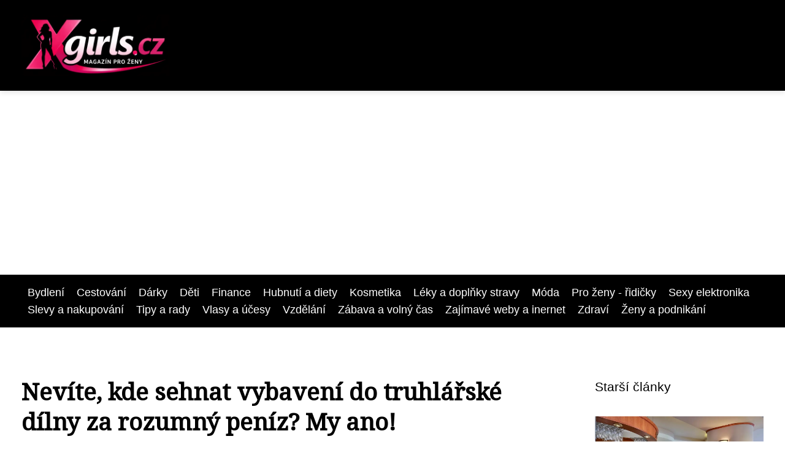

--- FILE ---
content_type: text/html;charset=UTF-8
request_url: https://xgirls.cz/nevite-kde-sehnat-vybaveni-do-truhlarske-dilny-za-rozumny-peniz-my-ano/
body_size: 4951
content:
<!DOCTYPE html>
<html lang="cs">
<head>
<meta charset="utf-8">
<meta name="viewport" content="width=device-width, initial-scale=1.0, maximum-scale=5.0">
<meta name="keywords" content="">
<meta name="description" content="Článek Nevíte, kde sehnat vybavení do truhlářské dílny za rozumný peníz? My ano!">
<link rel="stylesheet" type="text/css" href="https://xgirls.cz/assets/css/styles.css" media="all">
<link rel="stylesheet" type="text/css" href="https://xgirls.cz/assets/css/skin.css" media="all"><title>Nevíte, kde sehnat vybavení do truhlářské dílny za rozumný peníz? My ano! &lt; Xgirls</title>
<script async src="https://pagead2.googlesyndication.com/pagead/js/adsbygoogle.js?client=ca-pub-7216530512947892" crossorigin="anonymous"></script>
<meta property="og:url" content="https://xgirls.cz/nevite-kde-sehnat-vybaveni-do-truhlarske-dilny-za-rozumny-peniz-my-ano/" />
<meta property="og:type" content="article" />
<meta property="og:title" content="Nevíte, kde sehnat vybavení do truhlářské dílny za rozumný peníz? My ano!" />
<meta property="og:description" content="Článek Nevíte, kde sehnat vybavení do truhlářské dílny za rozumný peníz? My ano!" />
<meta property="og:image" content="https://xgirls.cz/image/28360/planer-4607203-1280-large.webp" />
<script type="application/ld+json">
							    {
							      "@context": "https://schema.org",
							      "@type": "Article",
							      "headline": "Nevíte, kde sehnat vybavení do truhlářské dílny za rozumný peníz? My ano!",
							      "inLanguage": "cs",
							      "image": [
							        "https://xgirls.cz/image/28360/planer-4607203-1280-large.webp",
							        "https://xgirls.cz/image/28360/planer-4607203-1280-medium.webp",
							        "https://xgirls.cz/image/28360/planer-4607203-1280-small.webp"
							       ],
							      "datePublished": "2023-10-24T09:16:15+0200","dateModified": "2023-10-24T09:16:15+0200","publisher": {
								    "@type": "Organization",
								    "name": "Xgirls",
								    "email": "info@xgirls.cz",
								    "url": "https://xgirls.cz",
								    "logo": {
								      "@type": "ImageObject",
								      "url": "https://xgirls.cz/image/logo/xgirls-logo.png"
								    }
								  },
								  "url": "https://xgirls.cz/nevite-kde-sehnat-vybaveni-do-truhlarske-dilny-za-rozumny-peniz-my-ano/"
							      
							    }
							    </script>
<script type="application/ld+json">{
					"@context": "http://schema.org",
					"@type": "WebSite",
					  "name": "Xgirls",
					  "url": "https://xgirls.cz"
					}</script>
<link rel="icon" type="image/png" sizes="64x64" href="https://xgirls.cz/favicon/favicon-64x64.png">
<link rel="icon" type="image/png" sizes="32x32" href="https://xgirls.cz/favicon/favicon-32x32.png">
<link rel="shortcut icon" href="https://xgirls.cz/favicon/favicon.ico">
</head>
<body class="layout--fixed grid--default">
<div class="wrapper">
<header class="header header--default" role="banner">
<div class="header__inner">
<p class="header__logo">
<a href="https://xgirls.cz">
<img alt="xgirls.cz" src="https://xgirls.cz/image/logo/xgirls-logo-small.webp" srcset="https://xgirls.cz/image/logo/xgirls-logo-small.webp 300w, https://xgirls.cz/image/logo/xgirls-logo-medium.webp 500w, https://xgirls.cz/image/logo/xgirls-logo-large.webp 1000w">
</a>
</p>
<button class="header__toggle" id="header__toggle">
<svg xmlns="http://www.w3.org/2000/svg" width="24" height="24" viewBox="0 0 24 24" fill="none" stroke-width="2" stroke-linecap="round" stroke-linejoin="round"><line x1="3" y1="12" x2="21" y2="12"></line><line x1="3" y1="6" x2="21" y2="6"></line><line x1="3" y1="18" x2="21" y2="18"></line></svg></button>
</div>
</header>
<div class="tray">
<div class="tray__inner">
<ul>
<li><a href="https://xgirls.cz/category/bydleni/">Bydlení</a></li>
<li><a href="https://xgirls.cz/category/cestovani/">Cestování</a></li>
<li><a href="https://xgirls.cz/category/darky/">Dárky</a></li>
<li><a href="https://xgirls.cz/category/deti/">Děti</a></li>
<li><a href="https://xgirls.cz/category/finance/">Finance</a></li>
<li><a href="https://xgirls.cz/category/hubnuti-a-diety/">Hubnutí a diety</a></li>
<li><a href="https://xgirls.cz/category/kosmetika/">Kosmetika</a></li>
<li><a href="https://xgirls.cz/category/leky-a-doplnky-stravy/">Léky a doplňky stravy</a></li>
<li><a href="https://xgirls.cz/category/moda/">Móda</a></li>
<li><a href="https://xgirls.cz/category/pro-zeny-ridicky/">Pro ženy - řidičky</a></li>
<li><a href="https://xgirls.cz/category/sexy-elektronika/">Sexy elektronika</a></li>
<li><a href="https://xgirls.cz/category/slevy-a-nakupovani/">Slevy a nakupování</a></li>
<li><a href="https://xgirls.cz/category/tipy-a-rady/">Tipy a rady</a></li>
<li><a href="https://xgirls.cz/category/vlasy-a-ucesy/">Vlasy a účesy</a></li>
<li><a href="https://xgirls.cz/category/vzdelani/">Vzdělání</a></li>
<li><a href="https://xgirls.cz/category/zabava-a-volny-cas/">Zábava a volný čas</a></li>
<li><a href="https://xgirls.cz/category/zajimave-weby-a-inernet/">Zajímavé weby a inernet</a></li>
<li><a href="https://xgirls.cz/category/zdravi/">Zdraví</a></li>
<li><a href="https://xgirls.cz/category/zeny-a-podnikani/">Ženy a podnikání</a></li>
</ul>
</div>
</div>
<nav class="smallnav" id="smallnav" id="navigation" style="display:none;">
<button class="smallnav__close" id="smallnav__close">
<svg xmlns="http://www.w3.org/2000/svg" width="24" height="24" viewBox="0 0 24 24" fill="none" stroke="#000000" stroke-width="2" stroke-linecap="round" stroke-linejoin="round"><line x1="18" y1="6" x2="6" y2="18"></line><line x1="6" y1="6" x2="18" y2="18"></line></svg>
</button>
<ul>
<li><a href="https://xgirls.cz/category/bydleni/">Bydlení</a></li>
<li><a href="https://xgirls.cz/category/cestovani/">Cestování</a></li>
<li><a href="https://xgirls.cz/category/darky/">Dárky</a></li>
<li><a href="https://xgirls.cz/category/deti/">Děti</a></li>
<li><a href="https://xgirls.cz/category/finance/">Finance</a></li>
<li><a href="https://xgirls.cz/category/hubnuti-a-diety/">Hubnutí a diety</a></li>
<li><a href="https://xgirls.cz/category/kosmetika/">Kosmetika</a></li>
<li><a href="https://xgirls.cz/category/leky-a-doplnky-stravy/">Léky a doplňky stravy</a></li>
<li><a href="https://xgirls.cz/category/moda/">Móda</a></li>
<li><a href="https://xgirls.cz/category/pro-zeny-ridicky/">Pro ženy - řidičky</a></li>
<li><a href="https://xgirls.cz/category/sexy-elektronika/">Sexy elektronika</a></li>
<li><a href="https://xgirls.cz/category/slevy-a-nakupovani/">Slevy a nakupování</a></li>
<li><a href="https://xgirls.cz/category/tipy-a-rady/">Tipy a rady</a></li>
<li><a href="https://xgirls.cz/category/vlasy-a-ucesy/">Vlasy a účesy</a></li>
<li><a href="https://xgirls.cz/category/vzdelani/">Vzdělání</a></li>
<li><a href="https://xgirls.cz/category/zabava-a-volny-cas/">Zábava a volný čas</a></li>
<li><a href="https://xgirls.cz/category/zajimave-weby-a-inernet/">Zajímavé weby a inernet</a></li>
<li><a href="https://xgirls.cz/category/zdravi/">Zdraví</a></li>
<li><a href="https://xgirls.cz/category/zeny-a-podnikani/">Ženy a podnikání</a></li>
</ul>
</nav>
 <script type="text/javascript">
						var open = document.querySelector('#header__toggle');
						var close = document.querySelector('#smallnav__close');
						var nav = document.querySelector('#smallnav');
						open.addEventListener('click', function(event) {
							if (nav.style.display == "none") {
								nav.style.display="";
							} else {
								nav.style.display="none";
							}
						});
						close.addEventListener('click', function(event) {
							if (nav.style.display == "none") {
								nav.style.display="";
							} else {
								nav.style.display="none";
							}
						});
					</script>
<main class="main">
<div class="main__inner">
<section class="content">
<article class="text">
<h1 class="text__title">Nevíte, kde sehnat vybavení do truhlářské dílny za rozumný peníz? My ano!</h1>
<p class="text__cover">
<img alt="" src="https://xgirls.cz/image/28360/planer-4607203-1280-large.webp" srcset="https://xgirls.cz/image/28360/planer-4607203-1280-small.webp 300w, https://xgirls.cz/image/28360/planer-4607203-1280-medium.webp 500w, https://xgirls.cz/image/28360/planer-4607203-1280-large.webp 1000w">
</p>
<div class="text__body">
<div class="table-of-content"><span>Obsah článku:</span>    <ol>
      <li class="first">
        <a href="#co-si-truhlarina-zada">Co si truhlařina žádá?</a>
      </li>
      <li>
        <a href="#vybirejte-na-simek-eu">Vybírejte na Simek.eu</a>
      </li>
      <li>
        <a href="#cim-zacit">Čím začít?</a>
      </li>
      <li class="last">
        <a href="#cemu-se-chcete-venovat">Čemu se chcete věnovat?</a>
      </li>
    </ol>
</div>
<b>Zručný truhlář si nejenže v podstatě vyrobí nábytek do domácnosti, a to kvalitní a originální, ale také pod jeho rukama mohou vznikat hotová umělecká díla. Není se tak co divit, že po truhlářích a řezbářích je dnes velká poptávka. Jsou totiž nedostatkoví.</b>

A co je nedostatkové, to se cení. Takže takový šikovný truhlář si dnes může přijít na velké peníze. Pokud tedy uvažujete o změně oboru, jste šikovní a láká vás práce se dřevem, můžete to zkusit.
<h2 id="co-si-truhlarina-zada">Co si truhlařina žádá?</h2>
V první řadě talent, nadšení a chuť do práce. A pak vybavenou truhlářskou dílnu. S tím prvním vám nepomůžeme, talentem musíte být obdařeni od přírody. Se založením truhlářské dílny vám ale už pomůžeme. Respektive vás nasměrujeme tam, kde ji jsou schopni vybavit od A do Z. Za velmi rozumnou cenu.
<h2 id="vybirejte-na-simek-eu">Vybírejte na Simek.eu</h2>
Již téměř tři dekády dodává vybavení pro dřevozpracující průmysl (truhláře nevyjímaje) společnost Šimek Proficentrum. V jeho nabídce najdete dřevoobráběcí a kovoobráběcí stroje, elektrické i ruční nářadí, nábytkové kování, nástroje, měřidla, laky, lepidla a tmely, vzduchotechniku, vybavení pro lakovny i stoje pro zpracování palivového dřeva.
<h2 id="cim-zacit">Čím začít?</h2>
Seznam veškerého nářadí a dalších nezbytností, bez nichž se truhlář neobejde, není zrovna krátký. Nemusíte si ale pořizovat všechno, alespoň ne v počátku. Určitě si ale budete muset pořídit základní nářadí, jako jsou kladívka, šroubováky, hřebíky a šrouby, základní pily, vrtačka, hoblík, bruska, vodováha, brusný papír, kleště, odlamovací nůž a tavná pistole. To by vám mělo stačit na absolutní základ.
<h2 id="cemu-se-chcete-venovat">Čemu se chcete věnovat?</h2>
A pak se zaměřujte na nářadí přímo určené pro typ činnosti, které se ve své dílně hodláte primárně věnovat. Pokud budete pracovat s kulatinou, neobejdete se bez&nbsp;<a title="" href="https://www.simek.eu/truhlarske-pripravky/pracovni-kozy/" target="" rel="noopener">pracovní kozy</a>, pokud ze dřeva budete vyřezávat sošky a umělecké předměty, nemělo by vám chybět&nbsp;<a title="" href="https://www.simek.eu/rucni-naradi/dlata/rezbarska-dlata/" target="" rel="noopener">řezbářské dláto</a>.

Pokud se dřevem už nějakou dobu pracujete, sami dobře víte, co ke své práci potřebujete. Tak, ať vám práce jde dobře od ruky.
</div>
<div class="text__info">
<p class="text__date">Publikováno: 24. 10. 2023
</p>
<p class="text__category">Kategorie: 
<a href="https://xgirls.cz/category/tipy-a-rady/">Tipy a rady</a>
</p>
</div>
</article>
<section class="bottom">
<div class="bottom__inner">
<article class="article">
<p class="article__image">
<a href="https://xgirls.cz/ranni-kava-jako-ritual-jak-poznat-skutecne-kvalitni-arabiku/">
<img alt="" src="https://xgirls.cz/image/35462/arabica-small.webp" srcset="https://xgirls.cz/image/35462/arabica-small.webp 300w, https://xgirls.cz/image/35462/arabica-medium.webp 500w, https://xgirls.cz/image/35462/arabica-large.webp 1000w">
</a>
</p>
<h2 class="article__title"><a href="https://xgirls.cz/ranni-kava-jako-ritual-jak-poznat-skutecne-kvalitni-arabiku/">Ranní káva jako rituál: Jak poznat skutečně kvalitní Arabiku</a></h2>	
<p class="article__category">
<a href="https://xgirls.cz/category/tipy-a-rady/">Tipy a rady</a>
</p>
<p class="article__date">15. 11. 2025</p>
</article>
<article class="article">
<p class="article__image">
<a href="https://xgirls.cz/womanizer-zpusobil-revoluci-v-zenskem-poteseni-proc-ho-vyzkouset/">
<img alt="" src="https://xgirls.cz/image/35461/womanizer-small.webp" srcset="https://xgirls.cz/image/35461/womanizer-small.webp 300w, https://xgirls.cz/image/35461/womanizer-medium.webp 500w, https://xgirls.cz/image/35461/womanizer-large.webp 1000w">
</a>
</p>
<h2 class="article__title"><a href="https://xgirls.cz/womanizer-zpusobil-revoluci-v-zenskem-poteseni-proc-ho-vyzkouset/">Womanizer způsobil revoluci v ženském potěšení. Proč ho vyzkoušet?</a></h2>	
<p class="article__category">
<a href="https://xgirls.cz/category/tipy-a-rady/">Tipy a rady</a>
</p>
<p class="article__date">15. 11. 2025</p>
</article>
<article class="article">
<p class="article__image">
<a href="https://xgirls.cz/jak-delat-seo-pro-ai-overviews-a-proc-je-umela-inteligence-budoucnosti-vyhledavani/">
<img alt="" src="https://xgirls.cz/image/35058/google-ai-seo-small.webp" srcset="https://xgirls.cz/image/35058/google-ai-seo-small.webp 300w, https://xgirls.cz/image/35058/google-ai-seo-medium.webp 500w, https://xgirls.cz/image/35058/google-ai-seo-large.webp 1000w">
</a>
</p>
<h2 class="article__title"><a href="https://xgirls.cz/jak-delat-seo-pro-ai-overviews-a-proc-je-umela-inteligence-budoucnosti-vyhledavani/">Jak dělat SEO pro AI Overviews a proč je umělá inteligence budoucností vyhledávání?</a></h2>	
<p class="article__category">
<a href="https://xgirls.cz/category/tipy-a-rady/">Tipy a rady</a>
</p>
<p class="article__date">25. 08. 2025</p>
</article>
</div>
</section>

</section>
<aside class="sidebar">
<h3>Starší články</h3>
<article class="article">
<p class="article__image">
<a href="https://xgirls.cz/do-prahy-na-kafe-stylove-kavarny-ktere-musite-navstivit/">
<img alt="" src="https://xgirls.cz/image/28016/lobby-bar-small.webp" srcset="https://xgirls.cz/image/28016/lobby-bar-small.webp 300w, https://xgirls.cz/image/28016/lobby-bar-medium.webp 500w, https://xgirls.cz/image/28016/lobby-bar-large.webp 1000w">
</a>
</p>
<h3 class="article__title"><a href="https://xgirls.cz/do-prahy-na-kafe-stylove-kavarny-ktere-musite-navstivit/">Do Prahy na kafe: Stylové kavárny, které musíte navštívit</a></h3>
</article>
<article class="article">
<p class="article__image">
<a href="https://xgirls.cz/3-tipy-jak-vybrat-dobre-outdoorove-a-sportovni-bundy/">
<img alt="" src="https://xgirls.cz/image/27891/hurricane-w-fialova-small.webp" srcset="https://xgirls.cz/image/27891/hurricane-w-fialova-small.webp 300w, https://xgirls.cz/image/27891/hurricane-w-fialova-medium.webp 500w, https://xgirls.cz/image/27891/hurricane-w-fialova-large.webp 1000w">
</a>
</p>
<h3 class="article__title"><a href="https://xgirls.cz/3-tipy-jak-vybrat-dobre-outdoorove-a-sportovni-bundy/">3 tipy, jak vybrat dobré outdoorové a sportovní bundy</a></h3>
</article>
<article class="article">
<p class="article__image">
<a href="https://xgirls.cz/chcete-byt-krasna-hyckejte-svou-plet/">
<img alt="" src="https://xgirls.cz/image/27415/plet-small.webp" srcset="https://xgirls.cz/image/27415/plet-small.webp 300w, https://xgirls.cz/image/27415/plet-medium.webp 500w, https://xgirls.cz/image/27415/plet-large.webp 1000w">
</a>
</p>
<h3 class="article__title"><a href="https://xgirls.cz/chcete-byt-krasna-hyckejte-svou-plet/">Chcete být krásná? Hýčkejte svou pleť...</a></h3>
</article>
<article class="article">
<p class="article__image">
<a href="https://xgirls.cz/nez-si-koupite-novou-matraci-premyslejte/">
<img alt="" src="https://xgirls.cz/image/27990/spanek-small.webp" srcset="https://xgirls.cz/image/27990/spanek-small.webp 300w, https://xgirls.cz/image/27990/spanek-medium.webp 500w, https://xgirls.cz/image/27990/spanek-large.webp 1000w">
</a>
</p>
<h3 class="article__title"><a href="https://xgirls.cz/nez-si-koupite-novou-matraci-premyslejte/">Než si koupíte novou matraci, přemýšlejte!</a></h3>
</article>
<article class="article">
<p class="article__image">
<a href="https://xgirls.cz/nejlepsi-vanocni-darek-no-prece-naslapana-herni-konzole-playstation-5-anebo-xbox-series-x/">
<img alt="" src="https://xgirls.cz/image/28145/playstation-nebo-xbox-small.webp" srcset="https://xgirls.cz/image/28145/playstation-nebo-xbox-small.webp 300w, https://xgirls.cz/image/28145/playstation-nebo-xbox-medium.webp 500w, https://xgirls.cz/image/28145/playstation-nebo-xbox-large.webp 1000w">
</a>
</p>
<h3 class="article__title"><a href="https://xgirls.cz/nejlepsi-vanocni-darek-no-prece-naslapana-herni-konzole-playstation-5-anebo-xbox-series-x/">Nejlepší Vánoční dárek? No přece našlapaná herní konzole PlayStation 5! Anebo Xbox Series X?!</a></h3>
</article>
</aside>
</div>
</main>
<aside class="prefooter">
<div class="prefooter__inner sidebar">
<div>
<h3>Kategorie</h3>
<nav class="nav" role="navigation">
<ul>
<li>
<a href="https://xgirls.cz/category/bydleni/">
<svg xmlns="http://www.w3.org/2000/svg" width="24" height="24" viewBox="0 0 24 24" fill="none" stroke="#000000" stroke-width="2" stroke-linecap="round" stroke-linejoin="round"><path d="M9 18l6-6-6-6" /></svg>
<span>Bydlení</span>
</a>
</li>
<li>
<a href="https://xgirls.cz/category/cestovani/">
<svg xmlns="http://www.w3.org/2000/svg" width="24" height="24" viewBox="0 0 24 24" fill="none" stroke="#000000" stroke-width="2" stroke-linecap="round" stroke-linejoin="round"><path d="M9 18l6-6-6-6" /></svg>
<span>Cestování</span>
</a>
</li>
<li>
<a href="https://xgirls.cz/category/darky/">
<svg xmlns="http://www.w3.org/2000/svg" width="24" height="24" viewBox="0 0 24 24" fill="none" stroke="#000000" stroke-width="2" stroke-linecap="round" stroke-linejoin="round"><path d="M9 18l6-6-6-6" /></svg>
<span>Dárky</span>
</a>
</li>
<li>
<a href="https://xgirls.cz/category/deti/">
<svg xmlns="http://www.w3.org/2000/svg" width="24" height="24" viewBox="0 0 24 24" fill="none" stroke="#000000" stroke-width="2" stroke-linecap="round" stroke-linejoin="round"><path d="M9 18l6-6-6-6" /></svg>
<span>Děti</span>
</a>
</li>
<li>
<a href="https://xgirls.cz/category/finance/">
<svg xmlns="http://www.w3.org/2000/svg" width="24" height="24" viewBox="0 0 24 24" fill="none" stroke="#000000" stroke-width="2" stroke-linecap="round" stroke-linejoin="round"><path d="M9 18l6-6-6-6" /></svg>
<span>Finance</span>
</a>
</li>
<li>
<a href="https://xgirls.cz/category/hubnuti-a-diety/">
<svg xmlns="http://www.w3.org/2000/svg" width="24" height="24" viewBox="0 0 24 24" fill="none" stroke="#000000" stroke-width="2" stroke-linecap="round" stroke-linejoin="round"><path d="M9 18l6-6-6-6" /></svg>
<span>Hubnutí a diety</span>
</a>
</li>
<li>
<a href="https://xgirls.cz/category/kosmetika/">
<svg xmlns="http://www.w3.org/2000/svg" width="24" height="24" viewBox="0 0 24 24" fill="none" stroke="#000000" stroke-width="2" stroke-linecap="round" stroke-linejoin="round"><path d="M9 18l6-6-6-6" /></svg>
<span>Kosmetika</span>
</a>
</li>
<li>
<a href="https://xgirls.cz/category/leky-a-doplnky-stravy/">
<svg xmlns="http://www.w3.org/2000/svg" width="24" height="24" viewBox="0 0 24 24" fill="none" stroke="#000000" stroke-width="2" stroke-linecap="round" stroke-linejoin="round"><path d="M9 18l6-6-6-6" /></svg>
<span>Léky a doplňky stravy</span>
</a>
</li>
<li>
<a href="https://xgirls.cz/category/moda/">
<svg xmlns="http://www.w3.org/2000/svg" width="24" height="24" viewBox="0 0 24 24" fill="none" stroke="#000000" stroke-width="2" stroke-linecap="round" stroke-linejoin="round"><path d="M9 18l6-6-6-6" /></svg>
<span>Móda</span>
</a>
</li>
<li>
<a href="https://xgirls.cz/category/pro-zeny-ridicky/">
<svg xmlns="http://www.w3.org/2000/svg" width="24" height="24" viewBox="0 0 24 24" fill="none" stroke="#000000" stroke-width="2" stroke-linecap="round" stroke-linejoin="round"><path d="M9 18l6-6-6-6" /></svg>
<span>Pro ženy - řidičky</span>
</a>
</li>
<li>
<a href="https://xgirls.cz/category/sexy-elektronika/">
<svg xmlns="http://www.w3.org/2000/svg" width="24" height="24" viewBox="0 0 24 24" fill="none" stroke="#000000" stroke-width="2" stroke-linecap="round" stroke-linejoin="round"><path d="M9 18l6-6-6-6" /></svg>
<span>Sexy elektronika</span>
</a>
</li>
<li>
<a href="https://xgirls.cz/category/slevy-a-nakupovani/">
<svg xmlns="http://www.w3.org/2000/svg" width="24" height="24" viewBox="0 0 24 24" fill="none" stroke="#000000" stroke-width="2" stroke-linecap="round" stroke-linejoin="round"><path d="M9 18l6-6-6-6" /></svg>
<span>Slevy a nakupování</span>
</a>
</li>
<li>
<a href="https://xgirls.cz/category/tipy-a-rady/">
<svg xmlns="http://www.w3.org/2000/svg" width="24" height="24" viewBox="0 0 24 24" fill="none" stroke="#000000" stroke-width="2" stroke-linecap="round" stroke-linejoin="round"><path d="M9 18l6-6-6-6" /></svg>
<span>Tipy a rady</span>
</a>
</li>
<li>
<a href="https://xgirls.cz/category/vlasy-a-ucesy/">
<svg xmlns="http://www.w3.org/2000/svg" width="24" height="24" viewBox="0 0 24 24" fill="none" stroke="#000000" stroke-width="2" stroke-linecap="round" stroke-linejoin="round"><path d="M9 18l6-6-6-6" /></svg>
<span>Vlasy a účesy</span>
</a>
</li>
<li>
<a href="https://xgirls.cz/category/vzdelani/">
<svg xmlns="http://www.w3.org/2000/svg" width="24" height="24" viewBox="0 0 24 24" fill="none" stroke="#000000" stroke-width="2" stroke-linecap="round" stroke-linejoin="round"><path d="M9 18l6-6-6-6" /></svg>
<span>Vzdělání</span>
</a>
</li>
<li>
<a href="https://xgirls.cz/category/zabava-a-volny-cas/">
<svg xmlns="http://www.w3.org/2000/svg" width="24" height="24" viewBox="0 0 24 24" fill="none" stroke="#000000" stroke-width="2" stroke-linecap="round" stroke-linejoin="round"><path d="M9 18l6-6-6-6" /></svg>
<span>Zábava a volný čas</span>
</a>
</li>
<li>
<a href="https://xgirls.cz/category/zajimave-weby-a-inernet/">
<svg xmlns="http://www.w3.org/2000/svg" width="24" height="24" viewBox="0 0 24 24" fill="none" stroke="#000000" stroke-width="2" stroke-linecap="round" stroke-linejoin="round"><path d="M9 18l6-6-6-6" /></svg>
<span>Zajímavé weby a inernet</span>
</a>
</li>
<li>
<a href="https://xgirls.cz/category/zdravi/">
<svg xmlns="http://www.w3.org/2000/svg" width="24" height="24" viewBox="0 0 24 24" fill="none" stroke="#000000" stroke-width="2" stroke-linecap="round" stroke-linejoin="round"><path d="M9 18l6-6-6-6" /></svg>
<span>Zdraví</span>
</a>
</li>
<li>
<a href="https://xgirls.cz/category/zeny-a-podnikani/">
<svg xmlns="http://www.w3.org/2000/svg" width="24" height="24" viewBox="0 0 24 24" fill="none" stroke="#000000" stroke-width="2" stroke-linecap="round" stroke-linejoin="round"><path d="M9 18l6-6-6-6" /></svg>
<span>Ženy a podnikání</span>
</a>
</li>
</ul>
</nav>
</div>
<div>
<h3>Reklama</h3>
</div>
<div>
<h3>Informace</h3>
<nav class="nav" role="navigation">
<ul>
<li>
<a href="https://xgirls.cz/contact/">
<svg xmlns="http://www.w3.org/2000/svg" width="24" height="24" viewBox="0 0 24 24" fill="none" stroke="#000000" stroke-width="2" stroke-linecap="round" stroke-linejoin="round"><path d="M9 18l6-6-6-6" /></svg>
<span>Kontakt</span>
</a>
</li>
<li>
<a href="https://xgirls.cz/advertising/">
<svg xmlns="http://www.w3.org/2000/svg" width="24" height="24" viewBox="0 0 24 24" fill="none" stroke="#000000" stroke-width="2" stroke-linecap="round" stroke-linejoin="round"><path d="M9 18l6-6-6-6" /></svg>
<span>Reklama</span>
</a>
</li>
<li>
<a href="https://xgirls.cz/privacy-policy/">
<svg xmlns="http://www.w3.org/2000/svg" width="24" height="24" viewBox="0 0 24 24" fill="none" stroke="#000000" stroke-width="2" stroke-linecap="round" stroke-linejoin="round"><path d="M9 18l6-6-6-6" /></svg>
<span>Ochrana osobních údajů</span>
</a>
</li>
<li>
<a href="https://xgirls.cz/terms-of-use/">
<svg xmlns="http://www.w3.org/2000/svg" width="24" height="24" viewBox="0 0 24 24" fill="none" stroke="#000000" stroke-width="2" stroke-linecap="round" stroke-linejoin="round"><path d="M9 18l6-6-6-6" /></svg>
<span>Podmínky použití</span>
</a>
</li>
</ul>
</nav>
</div>
</div>
</aside>
<footer class="footer" role="contentinfo">
<div class="footer__inner">
<p>&copy;&nbsp;2026 xgirls.cz - Časopis Xgirls nabízí trendy články o módě, kráse a životním stylu pro moderní ženy. Inspirujte se s námi na xgirls.cz!</p>
<p> Provozovatel: Media Monkey s.r.o., Adresa: Nová Ves 272, 46331 Nová Ves, IČ: 6087183, DIČ: CZ6087183</p>
</div>
</footer>
</div>
</body>
</html>


--- FILE ---
content_type: text/html; charset=utf-8
request_url: https://www.google.com/recaptcha/api2/aframe
body_size: 256
content:
<!DOCTYPE HTML><html><head><meta http-equiv="content-type" content="text/html; charset=UTF-8"></head><body><script nonce="7fAa3doZQmaCYgkmIvde-g">/** Anti-fraud and anti-abuse applications only. See google.com/recaptcha */ try{var clients={'sodar':'https://pagead2.googlesyndication.com/pagead/sodar?'};window.addEventListener("message",function(a){try{if(a.source===window.parent){var b=JSON.parse(a.data);var c=clients[b['id']];if(c){var d=document.createElement('img');d.src=c+b['params']+'&rc='+(localStorage.getItem("rc::a")?sessionStorage.getItem("rc::b"):"");window.document.body.appendChild(d);sessionStorage.setItem("rc::e",parseInt(sessionStorage.getItem("rc::e")||0)+1);localStorage.setItem("rc::h",'1768894932637');}}}catch(b){}});window.parent.postMessage("_grecaptcha_ready", "*");}catch(b){}</script></body></html>

--- FILE ---
content_type: text/css;charset=UTF-8
request_url: https://xgirls.cz/assets/css/skin.css
body_size: 387
content:
/* --------------------------------------------------------------------------------------------------------------------------------------------------
SKIN.LESS
-------------------------------------------------------------------------------------------------------------------------------------------------- */

@import url('https://fonts.googleapis.com/css2?family=Noto+Serif&display=swap');

:root {
	--background: #FFF;

	--font: #000;
	--font-family: -apple-system, SF Pro Text, HelveticaNeue, Helvetica, Arial, sans-serif;
	--font-family-h1: "Noto Serif", -apple-system, SF Pro Text, HelveticaNeue, Helvetica, Arial, sans-serif;
	--font-family-h2: -apple-system, SF Pro Text, HelveticaNeue, Helvetica, Arial, sans-serif;
	--font-family-h3: -apple-system, SF Pro Text, HelveticaNeue, Helvetica, Arial, sans-serif;

	--link: #B9931B;
	--link-hover: #F60000;
	--link-visited: #F40000;
	--link-decoration: none;
	--link-decoration-hover: underline;

	--color-primary: transparent;
	--color-secondary: transparent;
	--color-grey: #505050;
	--color-light-grey: #EFEFEF;

	--header-background: #000000;
	--header-color: #000;
	--header-link: #F40000;
	--header-logo-width: auto;
	--header-logo-height: 100px;

	--tray: #000;
	--tray-link: #FFF;

	--smallnav-background: #FFF;
	--smallnav-link: #F40000;

	--top-background: #000000;
	--top-article-color: #ffffff;
	--top-article-link: #B9931B;
	--top-article-category: #B9931B;

	--bottom-background: #000000;
	--bottom-article-color: #ffffff;
	--bottom-article-link: #B9931B;
	--bottom-article-category: #B9931B;

	--main-background: #FFF;

	--content-background: transparent;
	--content-padding: 0;
	--content-color: #000;
	--content-link: #B9931B;
	--content-h1: #000;
	--content-h2: #000;
	--content-h3: #000;
	--content-h3: #000;
	--content-perex-border: #EEA300;

	--article-color: #000;
	--article-link: #B9931B;
	--article-category: #B9931B;

	--pagination-link: #B9931B;

	--sidebar-background: transparent;
	--sidebar-padding: 0;
	--sidebar-color: #000;
	--sidebar-link: #B9931B;
	--sidebar-article-link: #B9931B;

	--nav-icon: #B9931B;
	--nav-icon-hover: #F40000;
	--tags-icon: #B9931B;
	--tags-icon-hover: #F40000;
	--authors-icon: #B9931B;
	--authors-icon-hover: #F40000;
	--promo-icon: #B9931B;
	--promo-icon-hover: #F40000;
	--promo-title: #B9931B;
	--promo-description: #7F7F7F;

	--prefooter-background: #000000;
	--prefooter-padding: 2em;
	--prefooter-color: #FFFFFF;
	--prefooter-link: #B9931B;
	--prefooter-article-link: #B9931B;

	--footer-background: #000000;
	--footer-color: #B9931B;
	--footer-link: #B9931B;

	--popup-background: #000;
	--popup-color: #FFF;
	--popup-link: #F40000;
}